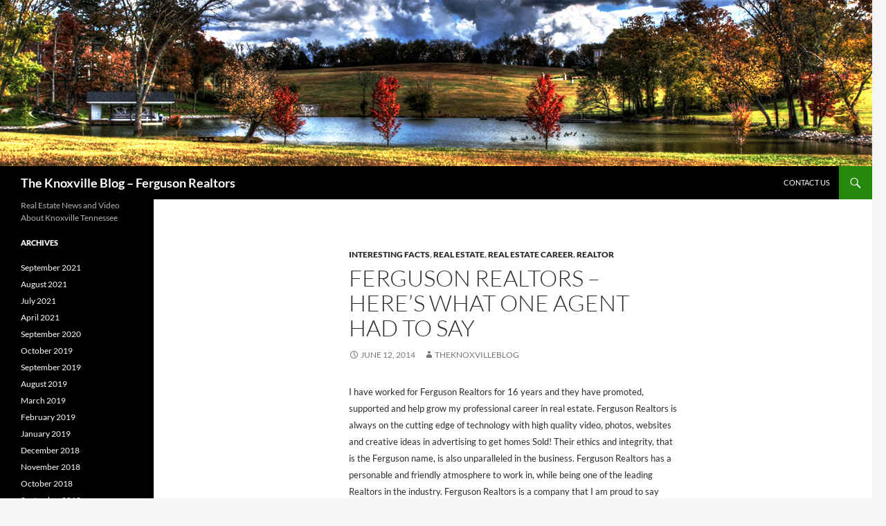

--- FILE ---
content_type: text/html; charset=UTF-8
request_url: https://theknoxvilleblog.com/2014/06/ferguson-realtors-heres-what-one-agent-had-to-say/
body_size: 11621
content:
<!DOCTYPE html>
<html dir="ltr" lang="en-US" prefix="og: https://ogp.me/ns#">
<head>
	<meta charset="UTF-8"><link rel="preload" href="https://theknoxvilleblog.com/wp-content/cache/fvm/min/0-css3a56e6d4b3babebfa899702a040f316731bc20388c5f30532417738f8da48.css" as="style" media="all" />
<link rel="preload" href="https://theknoxvilleblog.com/wp-content/cache/fvm/min/0-css2036200445a364c0c39e29d364f2e6dde3d3a251713d20c8a10d50850f431.css" as="style" media="all" />
<link rel="preload" href="https://theknoxvilleblog.com/wp-content/cache/fvm/min/0-css524e3e140bf2101e469e4c400f567fa0876335800aca8afa0ed280261f6bb.css" as="style" media="all" />
<link rel="preload" href="https://theknoxvilleblog.com/wp-content/cache/fvm/min/0-cssc6aab6f07c62d7afed3abb70e5586d97c966a3ba9d1ff792cca0959dcdbb1.css" as="style" media="all" />
<link rel="preload" href="https://theknoxvilleblog.com/wp-content/cache/fvm/min/0-css6c00709f44dc8f3a29b7713db54132580fde2b12e18aa526f0a98934b07da.css" as="style" media="all" />
<link rel="preload" href="https://theknoxvilleblog.com/wp-content/cache/fvm/min/0-cssc78093aab498738b1174d83ab5ee65bca7119545ffedca1d4e4b83f2fa63e.css" as="style" media="all" />
<link rel="preload" href="https://theknoxvilleblog.com/wp-content/cache/fvm/min/0-csseddb13cc5c4649655d641ec09ae0112cff2eb9521928b9d561dacb79eefdd.css" as="style" media="all" />
<link rel="preload" href="https://theknoxvilleblog.com/wp-content/cache/fvm/min/0-css8f08d872db0df52bfadafc66d2aebb678effdcbf0c0a95cec160a217b8742.css" as="style" media="all" />
<link rel="preload" href="https://theknoxvilleblog.com/wp-content/cache/fvm/min/0-css7b30de5dd8a910bad082ad1ea717d0d298a2a65af270e485dceb537eef7cd.css" as="style" media="all" />
<link rel="preload" href="https://theknoxvilleblog.com/wp-content/cache/fvm/min/0-cssb0d4441f7e87a06c2fc165ea6243aceeb85db60762acbd224b2d388c2fdf8.css" as="style" media="all" />
<link rel="preload" href="https://theknoxvilleblog.com/wp-content/cache/fvm/min/0-cssde465bc9af722eb16fac17de78bbe20e43dfcb9ebb72e151adbe65a1143b5.css" as="style" media="all" /><script data-cfasync="false">if(navigator.userAgent.match(/MSIE|Internet Explorer/i)||navigator.userAgent.match(/Trident\/7\..*?rv:11/i)){var href=document.location.href;if(!href.match(/[?&]iebrowser/)){if(href.indexOf("?")==-1){if(href.indexOf("#")==-1){document.location.href=href+"?iebrowser=1"}else{document.location.href=href.replace("#","?iebrowser=1#")}}else{if(href.indexOf("#")==-1){document.location.href=href+"&iebrowser=1"}else{document.location.href=href.replace("#","&iebrowser=1#")}}}}</script>
<script data-cfasync="false">class FVMLoader{constructor(e){this.triggerEvents=e,this.eventOptions={passive:!0},this.userEventListener=this.triggerListener.bind(this),this.delayedScripts={normal:[],async:[],defer:[]},this.allJQueries=[]}_addUserInteractionListener(e){this.triggerEvents.forEach(t=>window.addEventListener(t,e.userEventListener,e.eventOptions))}_removeUserInteractionListener(e){this.triggerEvents.forEach(t=>window.removeEventListener(t,e.userEventListener,e.eventOptions))}triggerListener(){this._removeUserInteractionListener(this),"loading"===document.readyState?document.addEventListener("DOMContentLoaded",this._loadEverythingNow.bind(this)):this._loadEverythingNow()}async _loadEverythingNow(){this._runAllDelayedCSS(),this._delayEventListeners(),this._delayJQueryReady(this),this._handleDocumentWrite(),this._registerAllDelayedScripts(),await this._loadScriptsFromList(this.delayedScripts.normal),await this._loadScriptsFromList(this.delayedScripts.defer),await this._loadScriptsFromList(this.delayedScripts.async),await this._triggerDOMContentLoaded(),await this._triggerWindowLoad(),window.dispatchEvent(new Event("wpr-allScriptsLoaded"))}_registerAllDelayedScripts(){document.querySelectorAll("script[type=fvmdelay]").forEach(e=>{e.hasAttribute("src")?e.hasAttribute("async")&&!1!==e.async?this.delayedScripts.async.push(e):e.hasAttribute("defer")&&!1!==e.defer||"module"===e.getAttribute("data-type")?this.delayedScripts.defer.push(e):this.delayedScripts.normal.push(e):this.delayedScripts.normal.push(e)})}_runAllDelayedCSS(){document.querySelectorAll("link[rel=fvmdelay]").forEach(e=>{e.setAttribute("rel","stylesheet")})}async _transformScript(e){return await this._requestAnimFrame(),new Promise(t=>{const n=document.createElement("script");let r;[...e.attributes].forEach(e=>{let t=e.nodeName;"type"!==t&&("data-type"===t&&(t="type",r=e.nodeValue),n.setAttribute(t,e.nodeValue))}),e.hasAttribute("src")?(n.addEventListener("load",t),n.addEventListener("error",t)):(n.text=e.text,t()),e.parentNode.replaceChild(n,e)})}async _loadScriptsFromList(e){const t=e.shift();return t?(await this._transformScript(t),this._loadScriptsFromList(e)):Promise.resolve()}_delayEventListeners(){let e={};function t(t,n){!function(t){function n(n){return e[t].eventsToRewrite.indexOf(n)>=0?"wpr-"+n:n}e[t]||(e[t]={originalFunctions:{add:t.addEventListener,remove:t.removeEventListener},eventsToRewrite:[]},t.addEventListener=function(){arguments[0]=n(arguments[0]),e[t].originalFunctions.add.apply(t,arguments)},t.removeEventListener=function(){arguments[0]=n(arguments[0]),e[t].originalFunctions.remove.apply(t,arguments)})}(t),e[t].eventsToRewrite.push(n)}function n(e,t){let n=e[t];Object.defineProperty(e,t,{get:()=>n||function(){},set(r){e["wpr"+t]=n=r}})}t(document,"DOMContentLoaded"),t(window,"DOMContentLoaded"),t(window,"load"),t(window,"pageshow"),t(document,"readystatechange"),n(document,"onreadystatechange"),n(window,"onload"),n(window,"onpageshow")}_delayJQueryReady(e){let t=window.jQuery;Object.defineProperty(window,"jQuery",{get:()=>t,set(n){if(n&&n.fn&&!e.allJQueries.includes(n)){n.fn.ready=n.fn.init.prototype.ready=function(t){e.domReadyFired?t.bind(document)(n):document.addEventListener("DOMContentLoaded2",()=>t.bind(document)(n))};const t=n.fn.on;n.fn.on=n.fn.init.prototype.on=function(){if(this[0]===window){function e(e){return e.split(" ").map(e=>"load"===e||0===e.indexOf("load.")?"wpr-jquery-load":e).join(" ")}"string"==typeof arguments[0]||arguments[0]instanceof String?arguments[0]=e(arguments[0]):"object"==typeof arguments[0]&&Object.keys(arguments[0]).forEach(t=>{delete Object.assign(arguments[0],{[e(t)]:arguments[0][t]})[t]})}return t.apply(this,arguments),this},e.allJQueries.push(n)}t=n}})}async _triggerDOMContentLoaded(){this.domReadyFired=!0,await this._requestAnimFrame(),document.dispatchEvent(new Event("DOMContentLoaded2")),await this._requestAnimFrame(),window.dispatchEvent(new Event("DOMContentLoaded2")),await this._requestAnimFrame(),document.dispatchEvent(new Event("wpr-readystatechange")),await this._requestAnimFrame(),document.wpronreadystatechange&&document.wpronreadystatechange()}async _triggerWindowLoad(){await this._requestAnimFrame(),window.dispatchEvent(new Event("wpr-load")),await this._requestAnimFrame(),window.wpronload&&window.wpronload(),await this._requestAnimFrame(),this.allJQueries.forEach(e=>e(window).trigger("wpr-jquery-load")),window.dispatchEvent(new Event("wpr-pageshow")),await this._requestAnimFrame(),window.wpronpageshow&&window.wpronpageshow()}_handleDocumentWrite(){const e=new Map;document.write=document.writeln=function(t){const n=document.currentScript,r=document.createRange(),i=n.parentElement;let a=e.get(n);void 0===a&&(a=n.nextSibling,e.set(n,a));const s=document.createDocumentFragment();r.setStart(s,0),s.appendChild(r.createContextualFragment(t)),i.insertBefore(s,a)}}async _requestAnimFrame(){return new Promise(e=>requestAnimationFrame(e))}static run(){const e=new FVMLoader(["keydown","mousemove","touchmove","touchstart","touchend","wheel"]);e._addUserInteractionListener(e)}}FVMLoader.run();</script><meta name="viewport" content="width=device-width, initial-scale=1.0"><title>Ferguson Realtors – Here’s What One Agent Had to Say | The Knoxville Blog - Ferguson Realtors</title><meta name="description" content="I have worked for Ferguson Realtors for 16 years and they have promoted, supported and help grow my professional career in real estate. Ferguson Realtors is always on the cutting edge of technology with high quality video, photos, websites and creative ideas in advertising to get homes Sold! Their ethics and integrity, that is the" /><meta name="robots" content="max-image-preview:large" /><meta name="author" content="theknoxvilleblog"/><link rel="canonical" href="https://theknoxvilleblog.com/2014/06/ferguson-realtors-heres-what-one-agent-had-to-say/" /><meta property="og:locale" content="en_US" /><meta property="og:site_name" content="The Knoxville Blog - Ferguson Realtors | Real Estate News and Video About Knoxville Tennessee" /><meta property="og:type" content="article" /><meta property="og:title" content="Ferguson Realtors – Here’s What One Agent Had to Say | The Knoxville Blog - Ferguson Realtors" /><meta property="og:description" content="I have worked for Ferguson Realtors for 16 years and they have promoted, supported and help grow my professional career in real estate. Ferguson Realtors is always on the cutting edge of technology with high quality video, photos, websites and creative ideas in advertising to get homes Sold! Their ethics and integrity, that is the" /><meta property="og:url" content="https://theknoxvilleblog.com/2014/06/ferguson-realtors-heres-what-one-agent-had-to-say/" /><meta property="article:published_time" content="2014-06-12T15:26:42+00:00" /><meta property="article:modified_time" content="2014-06-12T15:26:42+00:00" /><meta name="twitter:card" content="summary" /><meta name="twitter:title" content="Ferguson Realtors – Here’s What One Agent Had to Say | The Knoxville Blog - Ferguson Realtors" /><meta name="twitter:description" content="I have worked for Ferguson Realtors for 16 years and they have promoted, supported and help grow my professional career in real estate. Ferguson Realtors is always on the cutting edge of technology with high quality video, photos, websites and creative ideas in advertising to get homes Sold! Their ethics and integrity, that is the" /><script type="application/ld+json" class="aioseo-schema">
			{"@context":"https:\/\/schema.org","@graph":[{"@type":"Article","@id":"https:\/\/theknoxvilleblog.com\/2014\/06\/ferguson-realtors-heres-what-one-agent-had-to-say\/#article","name":"Ferguson Realtors \u2013 Here\u2019s What One Agent Had to Say | The Knoxville Blog - Ferguson Realtors","headline":"Ferguson Realtors &#8211; Here&#8217;s What One Agent Had to Say","author":{"@id":"https:\/\/theknoxvilleblog.com\/author\/theknoxvilleblog\/#author"},"publisher":{"@id":"https:\/\/theknoxvilleblog.com\/#organization"},"datePublished":"2014-06-12T15:26:42-04:00","dateModified":"2014-06-12T15:26:42-04:00","inLanguage":"en-US","mainEntityOfPage":{"@id":"https:\/\/theknoxvilleblog.com\/2014\/06\/ferguson-realtors-heres-what-one-agent-had-to-say\/#webpage"},"isPartOf":{"@id":"https:\/\/theknoxvilleblog.com\/2014\/06\/ferguson-realtors-heres-what-one-agent-had-to-say\/#webpage"},"articleSection":"Interesting Facts, real estate, Real Estate Career, Realtor"},{"@type":"BreadcrumbList","@id":"https:\/\/theknoxvilleblog.com\/2014\/06\/ferguson-realtors-heres-what-one-agent-had-to-say\/#breadcrumblist","itemListElement":[{"@type":"ListItem","@id":"https:\/\/theknoxvilleblog.com#listItem","position":1,"name":"Home","item":"https:\/\/theknoxvilleblog.com","nextItem":{"@type":"ListItem","@id":"https:\/\/theknoxvilleblog.com\/category\/real-estate\/#listItem","name":"real estate"}},{"@type":"ListItem","@id":"https:\/\/theknoxvilleblog.com\/category\/real-estate\/#listItem","position":2,"name":"real estate","item":"https:\/\/theknoxvilleblog.com\/category\/real-estate\/","nextItem":{"@type":"ListItem","@id":"https:\/\/theknoxvilleblog.com\/2014\/06\/ferguson-realtors-heres-what-one-agent-had-to-say\/#listItem","name":"Ferguson Realtors &#8211; Here&#8217;s What One Agent Had to Say"},"previousItem":{"@type":"ListItem","@id":"https:\/\/theknoxvilleblog.com#listItem","name":"Home"}},{"@type":"ListItem","@id":"https:\/\/theknoxvilleblog.com\/2014\/06\/ferguson-realtors-heres-what-one-agent-had-to-say\/#listItem","position":3,"name":"Ferguson Realtors &#8211; Here&#8217;s What One Agent Had to Say","previousItem":{"@type":"ListItem","@id":"https:\/\/theknoxvilleblog.com\/category\/real-estate\/#listItem","name":"real estate"}}]},{"@type":"Organization","@id":"https:\/\/theknoxvilleblog.com\/#organization","name":"The Knoxville Blog - Ferguson Realtors","description":"Real Estate News and Video About Knoxville Tennessee","url":"https:\/\/theknoxvilleblog.com\/"},{"@type":"Person","@id":"https:\/\/theknoxvilleblog.com\/author\/theknoxvilleblog\/#author","url":"https:\/\/theknoxvilleblog.com\/author\/theknoxvilleblog\/","name":"theknoxvilleblog","image":{"@type":"ImageObject","@id":"https:\/\/theknoxvilleblog.com\/2014\/06\/ferguson-realtors-heres-what-one-agent-had-to-say\/#authorImage","url":"https:\/\/secure.gravatar.com\/avatar\/e8b260f4967a50d45338b7bfb3cbeda1e6327d50568d6eb50cbe4e7b91f016f5?s=96&d=mm&r=g","width":96,"height":96,"caption":"theknoxvilleblog"}},{"@type":"WebPage","@id":"https:\/\/theknoxvilleblog.com\/2014\/06\/ferguson-realtors-heres-what-one-agent-had-to-say\/#webpage","url":"https:\/\/theknoxvilleblog.com\/2014\/06\/ferguson-realtors-heres-what-one-agent-had-to-say\/","name":"Ferguson Realtors \u2013 Here\u2019s What One Agent Had to Say | The Knoxville Blog - Ferguson Realtors","description":"I have worked for Ferguson Realtors for 16 years and they have promoted, supported and help grow my professional career in real estate. Ferguson Realtors is always on the cutting edge of technology with high quality video, photos, websites and creative ideas in advertising to get homes Sold! Their ethics and integrity, that is the","inLanguage":"en-US","isPartOf":{"@id":"https:\/\/theknoxvilleblog.com\/#website"},"breadcrumb":{"@id":"https:\/\/theknoxvilleblog.com\/2014\/06\/ferguson-realtors-heres-what-one-agent-had-to-say\/#breadcrumblist"},"author":{"@id":"https:\/\/theknoxvilleblog.com\/author\/theknoxvilleblog\/#author"},"creator":{"@id":"https:\/\/theknoxvilleblog.com\/author\/theknoxvilleblog\/#author"},"datePublished":"2014-06-12T15:26:42-04:00","dateModified":"2014-06-12T15:26:42-04:00"},{"@type":"WebSite","@id":"https:\/\/theknoxvilleblog.com\/#website","url":"https:\/\/theknoxvilleblog.com\/","name":"The Knoxville Blog - Ferguson Realtors","description":"Real Estate News and Video About Knoxville Tennessee","inLanguage":"en-US","publisher":{"@id":"https:\/\/theknoxvilleblog.com\/#organization"}}]}
		</script><link rel="alternate" type="application/rss+xml" title="The Knoxville Blog - Ferguson Realtors &raquo; Feed" href="https://theknoxvilleblog.com/feed/" /><link rel="alternate" type="application/rss+xml" title="The Knoxville Blog - Ferguson Realtors &raquo; Comments Feed" href="https://theknoxvilleblog.com/comments/feed/" />
	
	
	<link rel="profile" href="https://gmpg.org/xfn/11">
	
		<style media="all">img:is([sizes="auto" i],[sizes^="auto," i]){contain-intrinsic-size:3000px 1500px}</style>
	
		
		
	
	
	
	
	
		
		
		
		
		
		
		
		
		
		
		
		
		



		<style media="all">.lazyload,.lazyloading{max-width:100%}</style>
		<link rel='stylesheet' id='wp-block-library-css' href='https://theknoxvilleblog.com/wp-content/cache/fvm/min/0-css3a56e6d4b3babebfa899702a040f316731bc20388c5f30532417738f8da48.css' media='all' />
<style id='wp-block-library-theme-inline-css' media="all">.wp-block-audio :where(figcaption){color:#555;font-size:13px;text-align:center}.is-dark-theme .wp-block-audio :where(figcaption){color:#ffffffa6}.wp-block-audio{margin:0 0 1em}.wp-block-code{border:1px solid #ccc;border-radius:4px;font-family:Menlo,Consolas,monaco,monospace;padding:.8em 1em}.wp-block-embed :where(figcaption){color:#555;font-size:13px;text-align:center}.is-dark-theme .wp-block-embed :where(figcaption){color:#ffffffa6}.wp-block-embed{margin:0 0 1em}.blocks-gallery-caption{color:#555;font-size:13px;text-align:center}.is-dark-theme .blocks-gallery-caption{color:#ffffffa6}:root :where(.wp-block-image figcaption){color:#555;font-size:13px;text-align:center}.is-dark-theme :root :where(.wp-block-image figcaption){color:#ffffffa6}.wp-block-image{margin:0 0 1em}.wp-block-pullquote{border-bottom:4px solid;border-top:4px solid;color:currentColor;margin-bottom:1.75em}.wp-block-pullquote cite,.wp-block-pullquote footer,.wp-block-pullquote__citation{color:currentColor;font-size:.8125em;font-style:normal;text-transform:uppercase}.wp-block-quote{border-left:.25em solid;margin:0 0 1.75em;padding-left:1em}.wp-block-quote cite,.wp-block-quote footer{color:currentColor;font-size:.8125em;font-style:normal;position:relative}.wp-block-quote:where(.has-text-align-right){border-left:none;border-right:.25em solid;padding-left:0;padding-right:1em}.wp-block-quote:where(.has-text-align-center){border:none;padding-left:0}.wp-block-quote.is-large,.wp-block-quote.is-style-large,.wp-block-quote:where(.is-style-plain){border:none}.wp-block-search .wp-block-search__label{font-weight:700}.wp-block-search__button{border:1px solid #ccc;padding:.375em .625em}:where(.wp-block-group.has-background){padding:1.25em 2.375em}.wp-block-separator.has-css-opacity{opacity:.4}.wp-block-separator{border:none;border-bottom:2px solid;margin-left:auto;margin-right:auto}.wp-block-separator.has-alpha-channel-opacity{opacity:1}.wp-block-separator:not(.is-style-wide):not(.is-style-dots){width:100px}.wp-block-separator.has-background:not(.is-style-dots){border-bottom:none;height:1px}.wp-block-separator.has-background:not(.is-style-wide):not(.is-style-dots){height:2px}.wp-block-table{margin:0 0 1em}.wp-block-table td,.wp-block-table th{word-break:normal}.wp-block-table :where(figcaption){color:#555;font-size:13px;text-align:center}.is-dark-theme .wp-block-table :where(figcaption){color:#ffffffa6}.wp-block-video :where(figcaption){color:#555;font-size:13px;text-align:center}.is-dark-theme .wp-block-video :where(figcaption){color:#ffffffa6}.wp-block-video{margin:0 0 1em}:root :where(.wp-block-template-part.has-background){margin-bottom:0;margin-top:0;padding:1.25em 2.375em}</style>
<style id='classic-theme-styles-inline-css' media="all">/*! This file is auto-generated */
.wp-block-button__link{color:#fff;background-color:#32373c;border-radius:9999px;box-shadow:none;text-decoration:none;padding:calc(.667em + 2px) calc(1.333em + 2px);font-size:1.125em}.wp-block-file__button{background:#32373c;color:#fff;text-decoration:none}</style>
<link rel='stylesheet' id='aioseo/css/src/vue/standalone/blocks/table-of-contents/global.scss-css' href='https://theknoxvilleblog.com/wp-content/cache/fvm/min/0-css2036200445a364c0c39e29d364f2e6dde3d3a251713d20c8a10d50850f431.css' media='all' />
<link rel='stylesheet' id='aioseo/css/src/vue/standalone/blocks/pro/recipe/global.scss-css' href='https://theknoxvilleblog.com/wp-content/cache/fvm/min/0-css524e3e140bf2101e469e4c400f567fa0876335800aca8afa0ed280261f6bb.css' media='all' />
<link rel='stylesheet' id='aioseo/css/src/vue/standalone/blocks/pro/product/global.scss-css' href='https://theknoxvilleblog.com/wp-content/cache/fvm/min/0-cssc6aab6f07c62d7afed3abb70e5586d97c966a3ba9d1ff792cca0959dcdbb1.css' media='all' />
<style id='global-styles-inline-css' media="all">:root{--wp--preset--aspect-ratio--square:1;--wp--preset--aspect-ratio--4-3:4/3;--wp--preset--aspect-ratio--3-4:3/4;--wp--preset--aspect-ratio--3-2:3/2;--wp--preset--aspect-ratio--2-3:2/3;--wp--preset--aspect-ratio--16-9:16/9;--wp--preset--aspect-ratio--9-16:9/16;--wp--preset--color--black:#000;--wp--preset--color--cyan-bluish-gray:#abb8c3;--wp--preset--color--white:#fff;--wp--preset--color--pale-pink:#f78da7;--wp--preset--color--vivid-red:#cf2e2e;--wp--preset--color--luminous-vivid-orange:#ff6900;--wp--preset--color--luminous-vivid-amber:#fcb900;--wp--preset--color--light-green-cyan:#7bdcb5;--wp--preset--color--vivid-green-cyan:#00d084;--wp--preset--color--pale-cyan-blue:#8ed1fc;--wp--preset--color--vivid-cyan-blue:#0693e3;--wp--preset--color--vivid-purple:#9b51e0;--wp--preset--color--green:#24890d;--wp--preset--color--dark-gray:#2b2b2b;--wp--preset--color--medium-gray:#767676;--wp--preset--color--light-gray:#f5f5f5;--wp--preset--gradient--vivid-cyan-blue-to-vivid-purple:linear-gradient(135deg,rgba(6,147,227,1) 0%,rgb(155,81,224) 100%);--wp--preset--gradient--light-green-cyan-to-vivid-green-cyan:linear-gradient(135deg,rgb(122,220,180) 0%,rgb(0,208,130) 100%);--wp--preset--gradient--luminous-vivid-amber-to-luminous-vivid-orange:linear-gradient(135deg,rgba(252,185,0,1) 0%,rgba(255,105,0,1) 100%);--wp--preset--gradient--luminous-vivid-orange-to-vivid-red:linear-gradient(135deg,rgba(255,105,0,1) 0%,rgb(207,46,46) 100%);--wp--preset--gradient--very-light-gray-to-cyan-bluish-gray:linear-gradient(135deg,rgb(238,238,238) 0%,rgb(169,184,195) 100%);--wp--preset--gradient--cool-to-warm-spectrum:linear-gradient(135deg,rgb(74,234,220) 0%,rgb(151,120,209) 20%,rgb(207,42,186) 40%,rgb(238,44,130) 60%,rgb(251,105,98) 80%,rgb(254,248,76) 100%);--wp--preset--gradient--blush-light-purple:linear-gradient(135deg,rgb(255,206,236) 0%,rgb(152,150,240) 100%);--wp--preset--gradient--blush-bordeaux:linear-gradient(135deg,rgb(254,205,165) 0%,rgb(254,45,45) 50%,rgb(107,0,62) 100%);--wp--preset--gradient--luminous-dusk:linear-gradient(135deg,rgb(255,203,112) 0%,rgb(199,81,192) 50%,rgb(65,88,208) 100%);--wp--preset--gradient--pale-ocean:linear-gradient(135deg,rgb(255,245,203) 0%,rgb(182,227,212) 50%,rgb(51,167,181) 100%);--wp--preset--gradient--electric-grass:linear-gradient(135deg,rgb(202,248,128) 0%,rgb(113,206,126) 100%);--wp--preset--gradient--midnight:linear-gradient(135deg,rgb(2,3,129) 0%,rgb(40,116,252) 100%);--wp--preset--font-size--small:13px;--wp--preset--font-size--medium:20px;--wp--preset--font-size--large:36px;--wp--preset--font-size--x-large:42px;--wp--preset--spacing--20:0.44rem;--wp--preset--spacing--30:0.67rem;--wp--preset--spacing--40:1rem;--wp--preset--spacing--50:1.5rem;--wp--preset--spacing--60:2.25rem;--wp--preset--spacing--70:3.38rem;--wp--preset--spacing--80:5.06rem;--wp--preset--shadow--natural:6px 6px 9px rgba(0, 0, 0, 0.2);--wp--preset--shadow--deep:12px 12px 50px rgba(0, 0, 0, 0.4);--wp--preset--shadow--sharp:6px 6px 0px rgba(0, 0, 0, 0.2);--wp--preset--shadow--outlined:6px 6px 0px -3px rgba(255, 255, 255, 1), 6px 6px rgba(0, 0, 0, 1);--wp--preset--shadow--crisp:6px 6px 0px rgba(0, 0, 0, 1)}:where(.is-layout-flex){gap:.5em}:where(.is-layout-grid){gap:.5em}body .is-layout-flex{display:flex}.is-layout-flex{flex-wrap:wrap;align-items:center}.is-layout-flex>:is(*,div){margin:0}body .is-layout-grid{display:grid}.is-layout-grid>:is(*,div){margin:0}:where(.wp-block-columns.is-layout-flex){gap:2em}:where(.wp-block-columns.is-layout-grid){gap:2em}:where(.wp-block-post-template.is-layout-flex){gap:1.25em}:where(.wp-block-post-template.is-layout-grid){gap:1.25em}.has-black-color{color:var(--wp--preset--color--black)!important}.has-cyan-bluish-gray-color{color:var(--wp--preset--color--cyan-bluish-gray)!important}.has-white-color{color:var(--wp--preset--color--white)!important}.has-pale-pink-color{color:var(--wp--preset--color--pale-pink)!important}.has-vivid-red-color{color:var(--wp--preset--color--vivid-red)!important}.has-luminous-vivid-orange-color{color:var(--wp--preset--color--luminous-vivid-orange)!important}.has-luminous-vivid-amber-color{color:var(--wp--preset--color--luminous-vivid-amber)!important}.has-light-green-cyan-color{color:var(--wp--preset--color--light-green-cyan)!important}.has-vivid-green-cyan-color{color:var(--wp--preset--color--vivid-green-cyan)!important}.has-pale-cyan-blue-color{color:var(--wp--preset--color--pale-cyan-blue)!important}.has-vivid-cyan-blue-color{color:var(--wp--preset--color--vivid-cyan-blue)!important}.has-vivid-purple-color{color:var(--wp--preset--color--vivid-purple)!important}.has-black-background-color{background-color:var(--wp--preset--color--black)!important}.has-cyan-bluish-gray-background-color{background-color:var(--wp--preset--color--cyan-bluish-gray)!important}.has-white-background-color{background-color:var(--wp--preset--color--white)!important}.has-pale-pink-background-color{background-color:var(--wp--preset--color--pale-pink)!important}.has-vivid-red-background-color{background-color:var(--wp--preset--color--vivid-red)!important}.has-luminous-vivid-orange-background-color{background-color:var(--wp--preset--color--luminous-vivid-orange)!important}.has-luminous-vivid-amber-background-color{background-color:var(--wp--preset--color--luminous-vivid-amber)!important}.has-light-green-cyan-background-color{background-color:var(--wp--preset--color--light-green-cyan)!important}.has-vivid-green-cyan-background-color{background-color:var(--wp--preset--color--vivid-green-cyan)!important}.has-pale-cyan-blue-background-color{background-color:var(--wp--preset--color--pale-cyan-blue)!important}.has-vivid-cyan-blue-background-color{background-color:var(--wp--preset--color--vivid-cyan-blue)!important}.has-vivid-purple-background-color{background-color:var(--wp--preset--color--vivid-purple)!important}.has-black-border-color{border-color:var(--wp--preset--color--black)!important}.has-cyan-bluish-gray-border-color{border-color:var(--wp--preset--color--cyan-bluish-gray)!important}.has-white-border-color{border-color:var(--wp--preset--color--white)!important}.has-pale-pink-border-color{border-color:var(--wp--preset--color--pale-pink)!important}.has-vivid-red-border-color{border-color:var(--wp--preset--color--vivid-red)!important}.has-luminous-vivid-orange-border-color{border-color:var(--wp--preset--color--luminous-vivid-orange)!important}.has-luminous-vivid-amber-border-color{border-color:var(--wp--preset--color--luminous-vivid-amber)!important}.has-light-green-cyan-border-color{border-color:var(--wp--preset--color--light-green-cyan)!important}.has-vivid-green-cyan-border-color{border-color:var(--wp--preset--color--vivid-green-cyan)!important}.has-pale-cyan-blue-border-color{border-color:var(--wp--preset--color--pale-cyan-blue)!important}.has-vivid-cyan-blue-border-color{border-color:var(--wp--preset--color--vivid-cyan-blue)!important}.has-vivid-purple-border-color{border-color:var(--wp--preset--color--vivid-purple)!important}.has-vivid-cyan-blue-to-vivid-purple-gradient-background{background:var(--wp--preset--gradient--vivid-cyan-blue-to-vivid-purple)!important}.has-light-green-cyan-to-vivid-green-cyan-gradient-background{background:var(--wp--preset--gradient--light-green-cyan-to-vivid-green-cyan)!important}.has-luminous-vivid-amber-to-luminous-vivid-orange-gradient-background{background:var(--wp--preset--gradient--luminous-vivid-amber-to-luminous-vivid-orange)!important}.has-luminous-vivid-orange-to-vivid-red-gradient-background{background:var(--wp--preset--gradient--luminous-vivid-orange-to-vivid-red)!important}.has-very-light-gray-to-cyan-bluish-gray-gradient-background{background:var(--wp--preset--gradient--very-light-gray-to-cyan-bluish-gray)!important}.has-cool-to-warm-spectrum-gradient-background{background:var(--wp--preset--gradient--cool-to-warm-spectrum)!important}.has-blush-light-purple-gradient-background{background:var(--wp--preset--gradient--blush-light-purple)!important}.has-blush-bordeaux-gradient-background{background:var(--wp--preset--gradient--blush-bordeaux)!important}.has-luminous-dusk-gradient-background{background:var(--wp--preset--gradient--luminous-dusk)!important}.has-pale-ocean-gradient-background{background:var(--wp--preset--gradient--pale-ocean)!important}.has-electric-grass-gradient-background{background:var(--wp--preset--gradient--electric-grass)!important}.has-midnight-gradient-background{background:var(--wp--preset--gradient--midnight)!important}.has-small-font-size{font-size:var(--wp--preset--font-size--small)!important}.has-medium-font-size{font-size:var(--wp--preset--font-size--medium)!important}.has-large-font-size{font-size:var(--wp--preset--font-size--large)!important}.has-x-large-font-size{font-size:var(--wp--preset--font-size--x-large)!important}:where(.wp-block-post-template.is-layout-flex){gap:1.25em}:where(.wp-block-post-template.is-layout-grid){gap:1.25em}:where(.wp-block-columns.is-layout-flex){gap:2em}:where(.wp-block-columns.is-layout-grid){gap:2em}:root :where(.wp-block-pullquote){font-size:1.5em;line-height:1.6}</style>
<link rel='stylesheet' id='contact-form-7-css' href='https://theknoxvilleblog.com/wp-content/cache/fvm/min/0-css6c00709f44dc8f3a29b7713db54132580fde2b12e18aa526f0a98934b07da.css' media='all' />
<link rel='stylesheet' id='wp-components-css' href='https://theknoxvilleblog.com/wp-content/cache/fvm/min/0-cssc78093aab498738b1174d83ab5ee65bca7119545ffedca1d4e4b83f2fa63e.css' media='all' />
<link rel='stylesheet' id='godaddy-styles-css' href='https://theknoxvilleblog.com/wp-content/cache/fvm/min/0-csseddb13cc5c4649655d641ec09ae0112cff2eb9521928b9d561dacb79eefdd.css' media='all' />
<link rel='stylesheet' id='twentyfourteen-lato-css' href='https://theknoxvilleblog.com/wp-content/cache/fvm/min/0-css8f08d872db0df52bfadafc66d2aebb678effdcbf0c0a95cec160a217b8742.css' media='all' />
<link rel='stylesheet' id='genericons-css' href='https://theknoxvilleblog.com/wp-content/cache/fvm/min/0-css7b30de5dd8a910bad082ad1ea717d0d298a2a65af270e485dceb537eef7cd.css' media='all' />
<link rel='stylesheet' id='twentyfourteen-style-css' href='https://theknoxvilleblog.com/wp-content/cache/fvm/min/0-cssb0d4441f7e87a06c2fc165ea6243aceeb85db60762acbd224b2d388c2fdf8.css' media='all' />
<link rel='stylesheet' id='twentyfourteen-block-style-css' href='https://theknoxvilleblog.com/wp-content/cache/fvm/min/0-cssde465bc9af722eb16fac17de78bbe20e43dfcb9ebb72e151adbe65a1143b5.css' media='all' />
<script src="https://theknoxvilleblog.com/wp-includes/js/jquery/jquery.min.js?ver=3.7.1" id="jquery-core-js"></script>
<script src="https://theknoxvilleblog.com/wp-includes/js/jquery/jquery-migrate.min.js?ver=3.4.1" id="jquery-migrate-js"></script>
<script src="https://theknoxvilleblog.com/wp-content/themes/twentyfourteen/js/functions.js?ver=20250729" id="twentyfourteen-script-js" defer data-wp-strategy="defer"></script>




		<script>
			document.documentElement.className = document.documentElement.className.replace('no-js', 'js');
		</script>
				<style media="all">.no-js img.lazyload{display:none}figure.wp-block-image img.lazyloading{min-width:150px}.lazyload,.lazyloading{--smush-placeholder-width:100px;--smush-placeholder-aspect-ratio:1/1;width:var(--smush-image-width,var(--smush-placeholder-width))!important;aspect-ratio:var(--smush-image-aspect-ratio,var(--smush-placeholder-aspect-ratio))!important}.lazyload,.lazyloading{opacity:0}.lazyloaded{opacity:1;transition:opacity 400ms;transition-delay:0ms}</style>
		<style media="all">.recentcomments a{display:inline!important;padding:0!important;margin:0!important}</style>

<style media="all">.synved-social-resolution-single{display:inline-block}.synved-social-resolution-normal{display:inline-block}.synved-social-resolution-hidef{display:none}@media only screen and (min--moz-device-pixel-ratio:2),only screen and (-o-min-device-pixel-ratio:2/1),only screen and (-webkit-min-device-pixel-ratio:2),only screen and (min-device-pixel-ratio:2),only screen and (min-resolution:2dppx),only screen and (min-resolution:192dpi){.synved-social-resolution-normal{display:none}.synved-social-resolution-hidef{display:inline-block}}</style>				<style type="text/css" id="c4wp-checkout-css" media="all">.woocommerce-checkout .c4wp_captcha_field{margin-bottom:10px;margin-top:15px;position:relative;display:inline-block}</style>
								<style type="text/css" id="c4wp-v3-lp-form-css" media="all">.login #login,.login #lostpasswordform{min-width:350px!important}.wpforms-field-c4wp iframe{width:100%!important}</style>
							<style type="text/css" id="c4wp-v3-lp-form-css" media="all">.login #login,.login #lostpasswordform{min-width:350px!important}.wpforms-field-c4wp iframe{width:100%!important}</style>
			</head>

<body data-rsssl=1 class="wp-singular post-template-default single single-post postid-7 single-format-standard wp-embed-responsive wp-theme-twentyfourteen group-blog header-image full-width singular">
<a class="screen-reader-text skip-link" href="#content">
	Skip to content</a>
<div id="page" class="hfeed site">
			<div id="site-header">
		<a href="https://theknoxvilleblog.com/" rel="home" >
			<img src="https://theknoxvilleblog.com/wp-content/uploads/2015/01/theknoxvilleblog01.jpg" width="1260" height="240" alt="The Knoxville Blog &#8211; Ferguson Realtors" srcset="https://theknoxvilleblog.com/wp-content/uploads/2015/01/theknoxvilleblog01.jpg 1260w, https://theknoxvilleblog.com/wp-content/uploads/2015/01/theknoxvilleblog01-300x57.jpg 300w, https://theknoxvilleblog.com/wp-content/uploads/2015/01/theknoxvilleblog01-1024x195.jpg 1024w" sizes="(max-width: 1260px) 100vw, 1260px" decoding="async" fetchpriority="high" />		</a>
	</div>
	
	<header id="masthead" class="site-header">
		<div class="header-main">
							<h1 class="site-title"><a href="https://theknoxvilleblog.com/" rel="home" >The Knoxville Blog &#8211; Ferguson Realtors</a></h1>
			
			<div class="search-toggle">
				<a href="#search-container" class="screen-reader-text" aria-expanded="false" aria-controls="search-container">
					Search				</a>
			</div>

			<nav id="primary-navigation" class="site-navigation primary-navigation">
				<button class="menu-toggle">Primary Menu</button>
				<div id="primary-menu" class="nav-menu"><ul>
<li class="page_item page-item-1053"><a href="https://theknoxvilleblog.com/contact-us/">Contact Us</a></li>
</ul></div>
			</nav>
		</div>

		<div id="search-container" class="search-box-wrapper hide">
			<div class="search-box">
				<form role="search" method="get" class="search-form" action="https://theknoxvilleblog.com/">
				<label>
					<span class="screen-reader-text">Search for:</span>
					<input type="search" class="search-field" placeholder="Search &hellip;" value="" name="s" />
				</label>
				<input type="submit" class="search-submit" value="Search" />
			</form>			</div>
		</div>
	</header>

	<div id="main" class="site-main">

	<div id="primary" class="content-area">
		<div id="content" class="site-content" role="main">
			
<article id="post-7" class="post-7 post type-post status-publish format-standard hentry category-interesting-facts category-real-estate category-real-estate-career category-realtor">
	
	<header class="entry-header">
				<div class="entry-meta">
			<span class="cat-links"><a href="https://theknoxvilleblog.com/category/interesting-facts/" rel="category tag">Interesting Facts</a>, <a href="https://theknoxvilleblog.com/category/real-estate/" rel="category tag">real estate</a>, <a href="https://theknoxvilleblog.com/category/real-estate-career/" rel="category tag">Real Estate Career</a>, <a href="https://theknoxvilleblog.com/category/realtor/" rel="category tag">Realtor</a></span>
		</div>
			<h1 class="entry-title">Ferguson Realtors &#8211; Here&#8217;s What One Agent Had to Say</h1>
		<div class="entry-meta">
			<span class="entry-date"><a href="https://theknoxvilleblog.com/2014/06/ferguson-realtors-heres-what-one-agent-had-to-say/" rel="bookmark"><time class="entry-date" datetime="2014-06-12T15:26:42-04:00">June 12, 2014</time></a></span> <span class="byline"><span class="author vcard"><a class="url fn n" href="https://theknoxvilleblog.com/author/theknoxvilleblog/" rel="author">theknoxvilleblog</a></span></span>		</div>
	</header>

		<div class="entry-content">
		<p><font style="FONT-SIZE: 13px"><font size=2 face=Arial>I have worked for Ferguson Realtors for 16 years and they have promoted, supported and help grow my professional career in real estate. Ferguson Realtors is always on the cutting edge of technology with high quality video, photos, websites and creative ideas in advertising to get homes Sold! Their ethics and integrity, that is the Ferguson name, is also unparalleled in the business. Ferguson Realtors has a personable and friendly atmosphere to work in, while being one of the leading Realtors in the industry. Ferguson Realtors is a company that I am proud to say that I hold my license with and plan to continue my career with for years to come.</p>
<p>Are you considering a career in real estate or a company move? If so; check us out at <a href="http://www.topofknox.com">www.topofknox.com</a>.</font></font></p>
<a class="synved-social-button synved-social-button-share synved-social-size-24 synved-social-resolution-single synved-social-provider-facebook nolightbox" data-provider="facebook" target="_blank" rel="nofollow" title="Share on Facebook" href="https://www.facebook.com/ferguson.realtors" style="font-size: 0px;width:24px;height:24px;margin:0;margin-bottom:5px;margin-right:5px"><img decoding="async" alt="Facebook" title="Share on Facebook" class="synved-share-image synved-social-image synved-social-image-share" width="24" height="24" style="display: inline;width:24px;height:24px;margin: 0;padding: 0;border: none;box-shadow: none" src="https://theknoxvilleblog.com/wp-content/plugins/social-media-feather/synved-social/image/social/regular/48x48/facebook.png" loading="lazy" /></a><a class="synved-social-button synved-social-button-share synved-social-size-24 synved-social-resolution-single synved-social-provider-twitter nolightbox" data-provider="twitter" target="_blank" rel="nofollow" title="Share on Twitter" href="https://twitter.com/fergusonknox" style="font-size: 0px;width:24px;height:24px;margin:0;margin-bottom:5px;margin-right:5px"><img decoding="async" alt="twitter" title="Share on Twitter" class="synved-share-image synved-social-image synved-social-image-share" width="24" height="24" style="display: inline;width:24px;height:24px;margin: 0;padding: 0;border: none;box-shadow: none" src="https://theknoxvilleblog.com/wp-content/plugins/social-media-feather/synved-social/image/social/regular/48x48/twitter.png" loading="lazy" /></a><a class="synved-social-button synved-social-button-share synved-social-size-24 synved-social-resolution-single synved-social-provider-linkedin nolightbox" data-provider="linkedin" target="_blank" rel="nofollow" title="Share on Linkedin" href="http://www.linkedin.com/profile/view?id=212370377" style="font-size: 0px;width:24px;height:24px;margin:0;margin-bottom:5px"><img loading="lazy" decoding="async" alt="linkedin" title="Share on Linkedin" class="synved-share-image synved-social-image synved-social-image-share" width="24" height="24" style="display: inline;width:24px;height:24px;margin: 0;padding: 0;border: none;box-shadow: none" src="https://theknoxvilleblog.com/wp-content/plugins/social-media-feather/synved-social/image/social/regular/48x48/linkedin.png" /></a>	</div>
	
	</article>
		<nav class="navigation post-navigation">
		<h1 class="screen-reader-text">
			Post navigation		</h1>
		<div class="nav-links">
			<a href="https://theknoxvilleblog.com/2014/06/gatlinburg-chalet-for-sale/" rel="prev"><span class="meta-nav">Previous Post</span>Gatlinburg Chalet For Sale</a><a href="https://theknoxvilleblog.com/2014/06/west-knoxville-townhouse-for-sale/" rel="next"><span class="meta-nav">Next Post</span>West Knoxville Townhouse For Sale</a>			</div>
		</nav>
				</div>
	</div>

<div id="secondary">
		<h2 class="site-description">Real Estate News and Video About Knoxville Tennessee</h2>
	
	
		<div id="primary-sidebar" class="primary-sidebar widget-area" role="complementary">
		<aside id="archives-3" class="widget widget_archive"><h1 class="widget-title">Archives</h1><nav aria-label="Archives">
			<ul>
					<li><a href='https://theknoxvilleblog.com/2021/09/'>September 2021</a></li>
	<li><a href='https://theknoxvilleblog.com/2021/08/'>August 2021</a></li>
	<li><a href='https://theknoxvilleblog.com/2021/07/'>July 2021</a></li>
	<li><a href='https://theknoxvilleblog.com/2021/04/'>April 2021</a></li>
	<li><a href='https://theknoxvilleblog.com/2020/09/'>September 2020</a></li>
	<li><a href='https://theknoxvilleblog.com/2019/10/'>October 2019</a></li>
	<li><a href='https://theknoxvilleblog.com/2019/09/'>September 2019</a></li>
	<li><a href='https://theknoxvilleblog.com/2019/08/'>August 2019</a></li>
	<li><a href='https://theknoxvilleblog.com/2019/03/'>March 2019</a></li>
	<li><a href='https://theknoxvilleblog.com/2019/02/'>February 2019</a></li>
	<li><a href='https://theknoxvilleblog.com/2019/01/'>January 2019</a></li>
	<li><a href='https://theknoxvilleblog.com/2018/12/'>December 2018</a></li>
	<li><a href='https://theknoxvilleblog.com/2018/11/'>November 2018</a></li>
	<li><a href='https://theknoxvilleblog.com/2018/10/'>October 2018</a></li>
	<li><a href='https://theknoxvilleblog.com/2018/09/'>September 2018</a></li>
	<li><a href='https://theknoxvilleblog.com/2018/08/'>August 2018</a></li>
	<li><a href='https://theknoxvilleblog.com/2018/07/'>July 2018</a></li>
	<li><a href='https://theknoxvilleblog.com/2018/06/'>June 2018</a></li>
	<li><a href='https://theknoxvilleblog.com/2018/05/'>May 2018</a></li>
	<li><a href='https://theknoxvilleblog.com/2018/04/'>April 2018</a></li>
	<li><a href='https://theknoxvilleblog.com/2018/03/'>March 2018</a></li>
	<li><a href='https://theknoxvilleblog.com/2018/02/'>February 2018</a></li>
	<li><a href='https://theknoxvilleblog.com/2018/01/'>January 2018</a></li>
	<li><a href='https://theknoxvilleblog.com/2017/12/'>December 2017</a></li>
	<li><a href='https://theknoxvilleblog.com/2017/11/'>November 2017</a></li>
	<li><a href='https://theknoxvilleblog.com/2017/10/'>October 2017</a></li>
	<li><a href='https://theknoxvilleblog.com/2017/09/'>September 2017</a></li>
	<li><a href='https://theknoxvilleblog.com/2017/08/'>August 2017</a></li>
	<li><a href='https://theknoxvilleblog.com/2017/07/'>July 2017</a></li>
	<li><a href='https://theknoxvilleblog.com/2017/06/'>June 2017</a></li>
	<li><a href='https://theknoxvilleblog.com/2017/05/'>May 2017</a></li>
	<li><a href='https://theknoxvilleblog.com/2017/04/'>April 2017</a></li>
	<li><a href='https://theknoxvilleblog.com/2017/03/'>March 2017</a></li>
	<li><a href='https://theknoxvilleblog.com/2017/02/'>February 2017</a></li>
	<li><a href='https://theknoxvilleblog.com/2017/01/'>January 2017</a></li>
	<li><a href='https://theknoxvilleblog.com/2016/12/'>December 2016</a></li>
	<li><a href='https://theknoxvilleblog.com/2016/11/'>November 2016</a></li>
	<li><a href='https://theknoxvilleblog.com/2016/10/'>October 2016</a></li>
	<li><a href='https://theknoxvilleblog.com/2016/09/'>September 2016</a></li>
	<li><a href='https://theknoxvilleblog.com/2016/08/'>August 2016</a></li>
	<li><a href='https://theknoxvilleblog.com/2016/07/'>July 2016</a></li>
	<li><a href='https://theknoxvilleblog.com/2016/06/'>June 2016</a></li>
	<li><a href='https://theknoxvilleblog.com/2016/05/'>May 2016</a></li>
	<li><a href='https://theknoxvilleblog.com/2016/04/'>April 2016</a></li>
	<li><a href='https://theknoxvilleblog.com/2016/03/'>March 2016</a></li>
	<li><a href='https://theknoxvilleblog.com/2016/02/'>February 2016</a></li>
	<li><a href='https://theknoxvilleblog.com/2016/01/'>January 2016</a></li>
	<li><a href='https://theknoxvilleblog.com/2015/12/'>December 2015</a></li>
	<li><a href='https://theknoxvilleblog.com/2015/11/'>November 2015</a></li>
	<li><a href='https://theknoxvilleblog.com/2015/10/'>October 2015</a></li>
	<li><a href='https://theknoxvilleblog.com/2015/09/'>September 2015</a></li>
	<li><a href='https://theknoxvilleblog.com/2015/08/'>August 2015</a></li>
	<li><a href='https://theknoxvilleblog.com/2015/07/'>July 2015</a></li>
	<li><a href='https://theknoxvilleblog.com/2015/06/'>June 2015</a></li>
	<li><a href='https://theknoxvilleblog.com/2015/05/'>May 2015</a></li>
	<li><a href='https://theknoxvilleblog.com/2015/04/'>April 2015</a></li>
	<li><a href='https://theknoxvilleblog.com/2015/03/'>March 2015</a></li>
	<li><a href='https://theknoxvilleblog.com/2015/02/'>February 2015</a></li>
	<li><a href='https://theknoxvilleblog.com/2015/01/'>January 2015</a></li>
	<li><a href='https://theknoxvilleblog.com/2014/12/'>December 2014</a></li>
	<li><a href='https://theknoxvilleblog.com/2014/11/'>November 2014</a></li>
	<li><a href='https://theknoxvilleblog.com/2014/10/'>October 2014</a></li>
	<li><a href='https://theknoxvilleblog.com/2014/09/'>September 2014</a></li>
	<li><a href='https://theknoxvilleblog.com/2014/08/'>August 2014</a></li>
	<li><a href='https://theknoxvilleblog.com/2014/07/'>July 2014</a></li>
	<li><a href='https://theknoxvilleblog.com/2014/06/'>June 2014</a></li>
	<li><a href='https://theknoxvilleblog.com/2014/05/'>May 2014</a></li>
	<li><a href='https://theknoxvilleblog.com/2014/04/'>April 2014</a></li>
	<li><a href='https://theknoxvilleblog.com/2014/03/'>March 2014</a></li>
	<li><a href='https://theknoxvilleblog.com/2014/02/'>February 2014</a></li>
	<li><a href='https://theknoxvilleblog.com/2014/01/'>January 2014</a></li>
	<li><a href='https://theknoxvilleblog.com/2013/12/'>December 2013</a></li>
			</ul>

			</nav></aside>	</div>
	</div>

		</div>

		<footer id="colophon" class="site-footer">

			
			<div class="site-info">
												<a href="https://wordpress.org/" class="imprint">
					Proudly powered by WordPress				</a>
			</div>
		</footer>
	</div>

	<script type="speculationrules">
{"prefetch":[{"source":"document","where":{"and":[{"href_matches":"\/*"},{"not":{"href_matches":["\/wp-*.php","\/wp-admin\/*","\/wp-content\/uploads\/*","\/wp-content\/*","\/wp-content\/plugins\/*","\/wp-content\/themes\/twentyfourteen\/*","\/*\\?(.+)"]}},{"not":{"selector_matches":"a[rel~=\"nofollow\"]"}},{"not":{"selector_matches":".no-prefetch, .no-prefetch a"}}]},"eagerness":"conservative"}]}
</script>
<script src="https://theknoxvilleblog.com/wp-includes/js/dist/hooks.min.js?ver=4d63a3d491d11ffd8ac6" id="wp-hooks-js"></script>
<script src="https://theknoxvilleblog.com/wp-includes/js/dist/i18n.min.js?ver=5e580eb46a90c2b997e6" id="wp-i18n-js"></script>
<script id="wp-i18n-js-after">
wp.i18n.setLocaleData( { 'text direction\u0004ltr': [ 'ltr' ] } );
</script>
<script src="https://theknoxvilleblog.com/wp-content/plugins/contact-form-7/includes/swv/js/index.js?ver=6.1.3" id="swv-js"></script>
<script id="contact-form-7-js-before">
var wpcf7 = {
    "api": {
        "root": "https:\/\/theknoxvilleblog.com\/wp-json\/",
        "namespace": "contact-form-7\/v1"
    },
    "cached": 1
};
</script>
<script src="https://theknoxvilleblog.com/wp-content/plugins/contact-form-7/includes/js/index.js?ver=6.1.3" id="contact-form-7-js"></script>
			<script  id="c4wp-recaptcha-js" src="https://www.google.com/recaptcha/api.js?render=&#038;hl=en"></script>
			<script id="c4wp-inline-js" type="text/javascript">
				/* @v3-js:start */
					let c4wp_onloadCallback = function() {
						for ( var i = 0; i < document.forms.length; i++ ) {
							let form 		   = document.forms[i];
							let captcha_div    = form.querySelector( '.c4wp_captcha_field_div:not(.rendered)' );
							let jetpack_sso    = form.querySelector( '#jetpack-sso-wrap' );
							var wcblock_submit = form.querySelector( '.wc-block-components-checkout-place-order-button' );
							var has_wc_submit  = null !== wcblock_submit;
							
							if ( null === captcha_div && ! has_wc_submit || form.id == 'create-group-form' ) {	
								if ( ! form.parentElement.classList.contains( 'nf-form-layout' ) ) {
									continue;
								}
							
							}
							if ( ! has_wc_submit ) {
								if ( !( captcha_div.offsetWidth || captcha_div.offsetHeight || captcha_div.getClientRects().length ) ) {					    	
									if ( jetpack_sso == null && ! form.classList.contains( 'woocommerce-form-login' ) ) {
										continue;
									}
								}
							}

							let alreadyCloned = form.querySelector( '.c4wp-submit' );
							if ( null != alreadyCloned ) {
								continue;
							}

							let foundSubmitBtn = form.querySelector( '#signup-form [type=submit], [type=submit]:not(#group-creation-create):not([name="signup_submit"]):not([name="ac_form_submit"]):not(.verify-captcha)' );
							let cloned = false;
							let clone  = false;

							// Submit button found, clone it.
							if ( foundSubmitBtn ) {
								clone = foundSubmitBtn.cloneNode(true);
								clone.classList.add( 'c4wp-submit' );
								clone.removeAttribute( 'onclick' );
								clone.removeAttribute( 'onkeypress' );
								if ( foundSubmitBtn.parentElement.form === null ) {
									foundSubmitBtn.parentElement.prepend(clone);
								} else {
									foundSubmitBtn.parentElement.insertBefore( clone, foundSubmitBtn );
								}
								foundSubmitBtn.style.display = "none";
								captcha_div                  = form.querySelector( '.c4wp_captcha_field_div' );
								cloned = true;
							}

							// WC block checkout clone btn.
							if ( has_wc_submit && ! form.classList.contains( 'c4wp-primed' ) ) {
								clone = wcblock_submit.cloneNode(true);
								clone.classList.add( 'c4wp-submit' );
								clone.classList.add( 'c4wp-clone' );
								clone.removeAttribute( 'onclick' );
								clone.removeAttribute( 'onkeypress' );
								if ( wcblock_submit.parentElement.form === null ) {
									wcblock_submit.parentElement.prepend(clone);
								} else {
									wcblock_submit.parentElement.insertBefore( clone, wcblock_submit );
								}
								wcblock_submit.style.display = "none";

								clone.addEventListener('click', function( e ){
									if ( form.classList.contains( 'c4wp_v2_fallback_active' ) ) {
										jQuery( form ).find( '.wc-block-components-checkout-place-order-button:not(.c4wp-submit)' ).click(); 
										return true;
									} else {
										grecaptcha.execute( '', ).then( function( data ) {
											form.classList.add( 'c4wp-primed' );
										});	
									}

								});
								foundSubmitBtn = wcblock_submit;
								cloned = true;
							}
							
							// Clone created, listen to its click.
							if ( cloned ) {
								clone.addEventListener( 'click', function ( event ) {
									logSubmit( event, 'cloned', form, foundSubmitBtn );
								});
							// No clone, execute and watch for form submission.
							} else {
								grecaptcha.execute(
									'',
								).then( function( data ) {
									var responseElem = form.querySelector( '.c4wp_response' );
									if ( responseElem == null ) {
										var responseElem = document.querySelector( '.c4wp_response' );
									}
									if ( responseElem != null ) {
										responseElem.setAttribute( 'value', data );	
									}									
								});

								// Anything else.
								form.addEventListener( 'submit', function ( event ) {
									logSubmit( event, 'other', form );
								});	
							}

							function logSubmit( event, form_type = '', form, foundSubmitBtn ) {
								// Standard v3 check.
								if ( ! form.classList.contains( 'c4wp_v2_fallback_active' ) && ! form.classList.contains( 'c4wp_verified' ) ) {
									event.preventDefault();
									try {
										grecaptcha.execute(
											'',
										).then( function( data ) {	
											var responseElem = form.querySelector( '.c4wp_response' );
											if ( responseElem == null ) {
												var responseElem = document.querySelector( '.c4wp_response' );
											}
											
											responseElem.setAttribute( 'value', data );	

											if ( form.classList.contains( 'wc-block-checkout__form' ) ) {
												// WC block checkout.
												let input = document.querySelector('input[id*="c4wp-wc-checkout"]'); 
												let lastValue = input.value;
												var token = data;
												input.value = token;
												let event = new Event('input', { bubbles: true });
												event.simulated = true;
												let tracker = input._valueTracker;
												if (tracker) {
													tracker.setValue( lastValue );
												}
												input.dispatchEvent(event)												
											}

											
											// Submit as usual.
											if ( foundSubmitBtn ) {
												foundSubmitBtn.click();
											} else if ( form.classList.contains( 'wc-block-checkout__form' ) ) {
												jQuery( form ).find( '.wc-block-components-checkout-place-order-button:not(.c4wp-submit)' ).click(); 
											} else {
												
												if ( typeof form.submit === 'function' ) {
													form.submit();
												} else {
													HTMLFormElement.prototype.submit.call(form);
												}
											}

											return true;
										});
									} catch (e) {
										// Silence.
									}
								// V2 fallback.
								} else {
									if ( form.classList.contains( 'wpforms-form' ) || form.classList.contains( 'frm-fluent-form' ) || form.classList.contains( 'woocommerce-checkout' ) ) {
										return true;
									}

									if ( form.parentElement.classList.contains( 'nf-form-layout' ) ) {
										return false;
									}
									
									if ( form.classList.contains( 'wc-block-checkout__form' ) ) {
										return;
									}
									
									// Submit as usual.
									if ( typeof form.submit === 'function' ) {
										form.submit();
									} else {
										HTMLFormElement.prototype.submit.call(form);
									}

									return true;
								}
							};
						}
					};

					grecaptcha.ready( c4wp_onloadCallback );

					if ( typeof jQuery !== 'undefined' ) {
						jQuery( 'body' ).on( 'click', '.acomment-reply.bp-primary-action', function ( e ) {
							c4wp_onloadCallback();
						});	
					}

					//token is valid for 2 minutes, So get new token every after 1 minutes 50 seconds
					setInterval(c4wp_onloadCallback, 110000);

					
					window.addEventListener("load", (event) => {
						if ( typeof jQuery !== 'undefined' && jQuery( 'input[id*="c4wp-wc-checkout"]' ).length ) {
							var element = document.createElement('div');
							var html = '<div class="c4wp_captcha_field" style="margin-bottom: 10px" data-nonce="7ae4a81386"><div id="c4wp_captcha_field_0" class="c4wp_captcha_field_div"><input type="hidden" name="g-recaptcha-response" class="c4wp_response" aria-label="do not use" aria-readonly="true" value="" /></div></div>';
							element.innerHTML = html;
							jQuery( '[class*="c4wp-wc-checkout"]' ).append( element );
							jQuery( '[class*="c4wp-wc-checkout"]' ).find('*').off();
							c4wp_onloadCallback();
						}
					});
				/* @v3-js:end */
			</script>
			</body>
</html>

--- FILE ---
content_type: text/css
request_url: https://theknoxvilleblog.com/wp-content/cache/fvm/min/0-css8f08d872db0df52bfadafc66d2aebb678effdcbf0c0a95cec160a217b8742.css
body_size: -36
content:
@charset "UTF-8";
/* https://theknoxvilleblog.com/wp-content/themes/twentyfourteen/fonts/font-lato.css?ver=20230328 */
@font-face{font-family:'Lato';font-style:normal;font-display:swap;font-weight:300;src:url(https://theknoxvilleblog.com/wp-content/themes/twentyfourteen/fonts/lato/lato-latin-ext-300-normal.woff2) format('woff2'),url(https://theknoxvilleblog.com/wp-content/themes/twentyfourteen/fonts/lato/lato-all-300-normal.woff) format('woff');unicode-range:U+0100-024F,U+0259,U+1E00-1EFF,U+2020,U+20A0-20AB,U+20AD-20CF,U+2113,U+2C60-2C7F,U+A720-A7FF}@font-face{font-family:'Lato';font-style:normal;font-display:swap;font-weight:300;src:url(https://theknoxvilleblog.com/wp-content/themes/twentyfourteen/fonts/lato/lato-latin-300-normal.woff2) format('woff2'),url(https://theknoxvilleblog.com/wp-content/themes/twentyfourteen/fonts/lato/lato-all-300-normal.woff) format('woff');unicode-range:U+0000-00FF,U+0131,U+0152-0153,U+02BB-02BC,U+02C6,U+02DA,U+02DC,U+2000-206F,U+2074,U+20AC,U+2122,U+2191,U+2193,U+2212,U+2215,U+FEFF,U+FFFD}@font-face{font-family:'Lato';font-style:italic;font-display:swap;font-weight:300;src:url(https://theknoxvilleblog.com/wp-content/themes/twentyfourteen/fonts/lato/lato-latin-ext-300-italic.woff2) format('woff2'),url(https://theknoxvilleblog.com/wp-content/themes/twentyfourteen/fonts/lato/lato-all-300-italic.woff) format('woff');unicode-range:U+0100-024F,U+0259,U+1E00-1EFF,U+2020,U+20A0-20AB,U+20AD-20CF,U+2113,U+2C60-2C7F,U+A720-A7FF}@font-face{font-family:'Lato';font-style:italic;font-display:swap;font-weight:300;src:url(https://theknoxvilleblog.com/wp-content/themes/twentyfourteen/fonts/lato/lato-latin-300-italic.woff2) format('woff2'),url(https://theknoxvilleblog.com/wp-content/themes/twentyfourteen/fonts/lato/lato-all-300-italic.woff) format('woff');unicode-range:U+0000-00FF,U+0131,U+0152-0153,U+02BB-02BC,U+02C6,U+02DA,U+02DC,U+2000-206F,U+2074,U+20AC,U+2122,U+2191,U+2193,U+2212,U+2215,U+FEFF,U+FFFD}@font-face{font-family:'Lato';font-style:normal;font-display:swap;font-weight:400;src:url(https://theknoxvilleblog.com/wp-content/themes/twentyfourteen/fonts/lato/lato-latin-ext-400-normal.woff2) format('woff2'),url(https://theknoxvilleblog.com/wp-content/themes/twentyfourteen/fonts/lato/lato-all-400-normal.woff) format('woff');unicode-range:U+0100-024F,U+0259,U+1E00-1EFF,U+2020,U+20A0-20AB,U+20AD-20CF,U+2113,U+2C60-2C7F,U+A720-A7FF}@font-face{font-family:'Lato';font-style:normal;font-display:swap;font-weight:400;src:url(https://theknoxvilleblog.com/wp-content/themes/twentyfourteen/fonts/lato/lato-latin-400-normal.woff2) format('woff2'),url(https://theknoxvilleblog.com/wp-content/themes/twentyfourteen/fonts/lato/lato-all-400-normal.woff) format('woff');unicode-range:U+0000-00FF,U+0131,U+0152-0153,U+02BB-02BC,U+02C6,U+02DA,U+02DC,U+2000-206F,U+2074,U+20AC,U+2122,U+2191,U+2193,U+2212,U+2215,U+FEFF,U+FFFD}@font-face{font-family:'Lato';font-style:italic;font-display:swap;font-weight:400;src:url(https://theknoxvilleblog.com/wp-content/themes/twentyfourteen/fonts/lato/lato-latin-ext-400-italic.woff2) format('woff2'),url(https://theknoxvilleblog.com/wp-content/themes/twentyfourteen/fonts/lato/lato-all-400-italic.woff) format('woff');unicode-range:U+0100-024F,U+0259,U+1E00-1EFF,U+2020,U+20A0-20AB,U+20AD-20CF,U+2113,U+2C60-2C7F,U+A720-A7FF}@font-face{font-family:'Lato';font-style:italic;font-display:swap;font-weight:400;src:url(https://theknoxvilleblog.com/wp-content/themes/twentyfourteen/fonts/lato/lato-latin-400-italic.woff2) format('woff2'),url(https://theknoxvilleblog.com/wp-content/themes/twentyfourteen/fonts/lato/lato-all-400-italic.woff) format('woff');unicode-range:U+0000-00FF,U+0131,U+0152-0153,U+02BB-02BC,U+02C6,U+02DA,U+02DC,U+2000-206F,U+2074,U+20AC,U+2122,U+2191,U+2193,U+2212,U+2215,U+FEFF,U+FFFD}@font-face{font-family:'Lato';font-style:normal;font-display:swap;font-weight:700;src:url(https://theknoxvilleblog.com/wp-content/themes/twentyfourteen/fonts/lato/lato-latin-ext-700-normal.woff2) format('woff2'),url(https://theknoxvilleblog.com/wp-content/themes/twentyfourteen/fonts/lato/lato-all-700-normal.woff) format('woff');unicode-range:U+0100-024F,U+0259,U+1E00-1EFF,U+2020,U+20A0-20AB,U+20AD-20CF,U+2113,U+2C60-2C7F,U+A720-A7FF}@font-face{font-family:'Lato';font-style:normal;font-display:swap;font-weight:700;src:url(https://theknoxvilleblog.com/wp-content/themes/twentyfourteen/fonts/lato/lato-latin-700-normal.woff2) format('woff2'),url(https://theknoxvilleblog.com/wp-content/themes/twentyfourteen/fonts/lato/lato-all-700-normal.woff) format('woff');unicode-range:U+0000-00FF,U+0131,U+0152-0153,U+02BB-02BC,U+02C6,U+02DA,U+02DC,U+2000-206F,U+2074,U+20AC,U+2122,U+2191,U+2193,U+2212,U+2215,U+FEFF,U+FFFD}@font-face{font-family:'Lato';font-style:italic;font-display:swap;font-weight:700;src:url(https://theknoxvilleblog.com/wp-content/themes/twentyfourteen/fonts/lato/lato-latin-ext-700-italic.woff2) format('woff2'),url(https://theknoxvilleblog.com/wp-content/themes/twentyfourteen/fonts/lato/lato-all-700-italic.woff) format('woff');unicode-range:U+0100-024F,U+0259,U+1E00-1EFF,U+2020,U+20A0-20AB,U+20AD-20CF,U+2113,U+2C60-2C7F,U+A720-A7FF}@font-face{font-family:'Lato';font-style:italic;font-display:swap;font-weight:700;src:url(https://theknoxvilleblog.com/wp-content/themes/twentyfourteen/fonts/lato/lato-latin-700-italic.woff2) format('woff2'),url(https://theknoxvilleblog.com/wp-content/themes/twentyfourteen/fonts/lato/lato-all-700-italic.woff) format('woff');unicode-range:U+0000-00FF,U+0131,U+0152-0153,U+02BB-02BC,U+02C6,U+02DA,U+02DC,U+2000-206F,U+2074,U+20AC,U+2122,U+2191,U+2193,U+2212,U+2215,U+FEFF,U+FFFD}@font-face{font-family:'Lato';font-style:normal;font-display:swap;font-weight:900;src:url(https://theknoxvilleblog.com/wp-content/themes/twentyfourteen/fonts/lato/lato-latin-ext-900-normal.woff2) format('woff2'),url(https://theknoxvilleblog.com/wp-content/themes/twentyfourteen/fonts/lato/lato-all-900-normal.woff) format('woff');unicode-range:U+0100-024F,U+0259,U+1E00-1EFF,U+2020,U+20A0-20AB,U+20AD-20CF,U+2113,U+2C60-2C7F,U+A720-A7FF}@font-face{font-family:'Lato';font-style:normal;font-display:swap;font-weight:900;src:url(https://theknoxvilleblog.com/wp-content/themes/twentyfourteen/fonts/lato/lato-latin-900-normal.woff2) format('woff2'),url(https://theknoxvilleblog.com/wp-content/themes/twentyfourteen/fonts/lato/lato-all-900-normal.woff) format('woff');unicode-range:U+0000-00FF,U+0131,U+0152-0153,U+02BB-02BC,U+02C6,U+02DA,U+02DC,U+2000-206F,U+2074,U+20AC,U+2122,U+2191,U+2193,U+2212,U+2215,U+FEFF,U+FFFD}